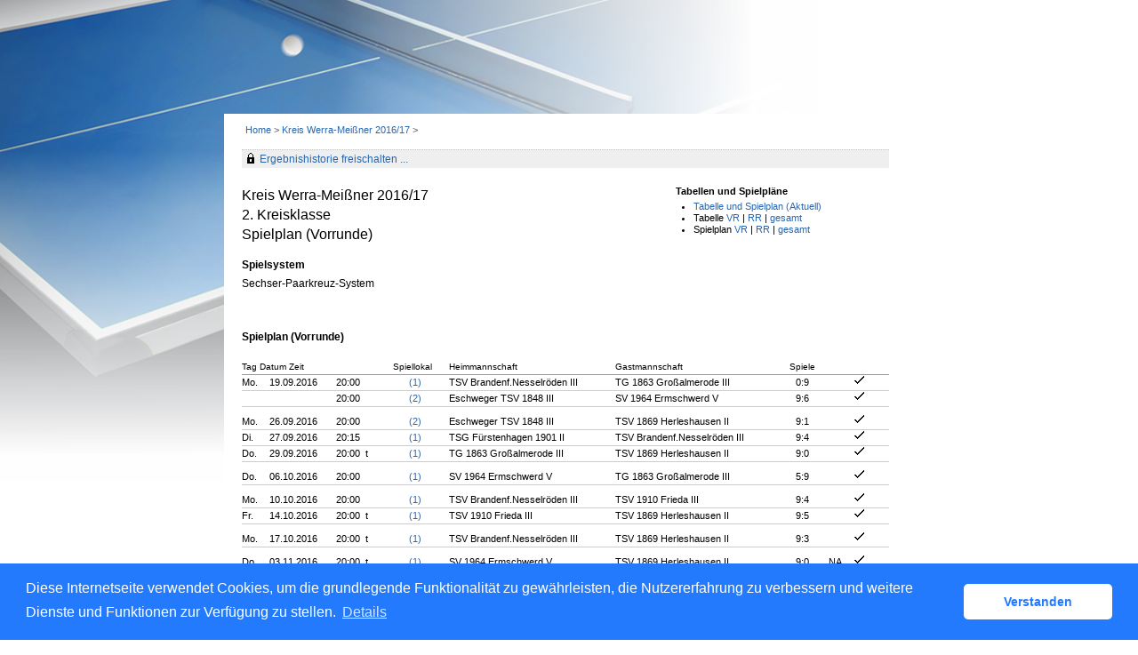

--- FILE ---
content_type: text/html; charset=utf-8
request_url: https://httv.click-tt.de/cgi-bin/WebObjects/nuLigaTTDE.woa/wa/groupPage?displayTyp=vorrunde&displayDetail=meetings&championship=K16+16%2F17&group=276495
body_size: 48906
content:
<!DOCTYPE html PUBLIC "-//W3C//DTD XHTML 1.0 Transitional//EN" "http://www.w3.org/TR/xhtml1/DTD/xhtml1-transitional.dtd">
<html xmlns="http://www.w3.org/1999/xhtml" lang="de">
  <!-- InstanceBegin template="/Templates/Standard.dwt" codeOutsideHTMLIsLocked="false" -->
  <head>
    <meta http-equiv="content-type" content="text/html; charset=utf-8" />
    <meta name="robots" content="all" />
    <meta name="publisher" content="nuLiga" />
    <meta name="author" content="nuLiga" />
    <meta name="nuLigaStatsUrl" content="/nuLigaTTDE/wa/groupPage/view?displayTyp=vorrunde&displayDetail=meetings&championship=K16+16%2F17&group=276495" />
<meta name="uLigaStatsRefUrl" />

    <!-- InstanceBeginEditable name="doctitle" -->
    <title>
      click-TT
       &ndash; 
      Gruppe
    </title>
     <meta name="robots" content="noindex,nofollow"></meta> 
    <!-- InstanceEndEditable -->
    
<link rel="stylesheet" type="text/css" href="/WebObjects/nuLiga.woa/Frameworks/nuLigaWebResources.framework/WebServerResources/css/print.css?nlv=6f357bc9" media="print" />
    
<link rel="stylesheet" type="text/css" href="/WebObjects/nuLiga.woa/Frameworks/nuLigaWebResources.framework/WebServerResources/css/default.css?nlv=6f357bc9" media="all" />
    
<link rel="stylesheet" type="text/css" href="/WebObjects/nuLiga.woa/Frameworks/nuLigaWebResources.framework/WebServerResources/css/interface.css?nlv=6f357bc9" media="screen" />
    <link rel="stylesheet" type="text/css" href="/sources/template.css?nlv=6f357bc9" media="screen" />

    
<link rel="stylesheet" type="text/css" href="/WebObjects/nuLiga.woa/Frameworks/nuLigaWebResources.framework/WebServerResources/css/club-offers.css?nlv=6f357bc9" media="all" />
    
<link rel="stylesheet" type="text/css" href="/WebObjects/nuLiga.woa/Frameworks/nuLigaWebResources.framework/WebServerResources/css/referee-observation-questionnaire.css?nlv=6f357bc9" media="all" />
    
    <script type="text/javascript" src="/WebObjects/nuLiga.woa/Frameworks/nuLigaWebResources.framework/WebServerResources/js/default.js?nlv=6f357bc9"></script>
    
      <script type="text/javascript" src="/banner/federationLists.ujs?nlv=6f357bc9"></script>
      <script type="text/javascript" src="/banner/federationFunctions.js?nlv=6f357bc9"></script>
      
        <script type="text/javascript" src="https://banner.click-tt.de/lists.ujs?nlv=6f357bc9"></script>
        <script type="text/javascript" src="https://banner.click-tt.de/functions.js?nlv=6f357bc9"></script>
      
      
      
    
    <script type="text/javascript">
               <!-- 
      	var tickerposition=0; 
      	var tickerlength=50; 
        var tickermessage='';  
      	function initTerminationMessageTicker() {		 
      		if ( tickermessage != "" ) {	 
      			var i, msg=""; 
      			for ( i=0;i<tickerlength;i++ ) msg += " "; 
      			msg += "+ + + " + tickermessage + " + + +"; 
      			document.getElementById("terminationMessage").innerHTML = msg.substr(tickerposition,tickerlength).replace(/ /g," ") + " "; 
      			if ( tickerposition++ >= msg.length ) tickerposition=0; 
      			setTimeout("initTerminationMessageTicker()",1500/10);		 
      	} 
      }
       //--> 
    </script>
    
    
      <link rel="stylesheet" type="text/css" href="//cdnjs.cloudflare.com/ajax/libs/cookieconsent2/3.1.0/cookieconsent.min.css" />
<script src="//cdnjs.cloudflare.com/ajax/libs/cookieconsent2/3.1.0/cookieconsent.min.js"></script>
<script>
    window.addEventListener("load", function() {
    window.cookieconsent.initialise({
        "cookie": {
            "name": "disclaimer_cookie",
            "expiryDays": 999
        },
        "palette": {
            "popup": {
                "background": "#237afc"
            },
            "button": {
                "background": "#fff",
                "text": "#237afc"
            }
        },
        "theme": "classic",
        "position": "bottom",
        "content": {
            "message": "Diese Internetseite verwendet Cookies, um die grundlegende Funktionalität zu gewährleisten, die Nutzererfahrung zu verbessern und weitere Dienste und Funktionen zur Verfügung zu stellen.",
            "dismiss": "Verstanden",
            "link": "Details",
            "href": 'https://httv.click-tt.de/cgi-bin/WebObjects/nuLigaTTDE.woa/wa/dataProtection'
        }
    })});
</script>
    
  </head>
  <body>
    
      
        <div id="banner-super">
		
<!-- SZM is no longer in use -->
		
		</div>
      
      
        <div id="banner-skyscraper">
		
<!-- SZM is no longer in use -->
		
		</div>
      
      <div id="layoutBanner800">
        <script type="text/javascript">
          if (typeof layoutBanner800 === 'function') {
            layoutBanner800();
          }
        </script>
      </div>
      <div id="layoutBanner801">
        <script type="text/javascript">
          if (typeof layoutBanner801 === 'function') {
            layoutBanner801();
          }
        </script>
      </div>
    

    <div id="page">
      
      <div id="header">
        <div id="logo">
        
            
          
          
            
              <a href="/"> <img  alt="Home" src="/WebObjects/nuLiga.woa/Frameworks/nuLigaWebResources.framework/WebServerResources/img/spacer.gif?nlv=6f357bc9" /> </a>
            

          

        </div>
        
          
            
              <script type="text/javascript">banner0();</script>
            
            
            
          

        

        
        <div id="date"> <!-- TODO: publish a reasonable update date --> </div>
      </div>
      <div id="tabs-external">
        
          

        

      </div>
      

      <div id="tabs">
        

        

      </div>
      
  <div id="breadcrumb">
    

  
    <a href="/" target="_top">Home</a>
    &gt; 
  
  

    <a href="/cgi-bin/WebObjects/nuLigaTTDE.woa/wa/leaguePage?championship=K16+16%2F17">
      Kreis Werra-Meißner 2016/17
    </a>
    &gt;
    
    

  </div>
  <div id="container">
    <div id="navigation">  </div>
    
      <div id="content">
        <div id="content-row1">
           
  <div id="locker">
    <script type="text/javascript">
      function toggleDisplay(elementId) {
          var control = document.getElementById(elementId);
          if ( control.style.display == "none" ) control.style.display = "block";
          else control.style.display = "none";
       }
    </script>
    
      <form method="post" action="https://httv.click-tt.de/cgi-bin/WebObjects/nuLigaTTDE.woa/wa/groupPage?displayTyp=vorrunde&displayDetail=meetings&championship=K16+16%2F17&group=276495" class="query">
        <fieldset>
          <legend>
            <a href="#" onclick="toggleDisplay('historicalDataForm');">Ergebnishistorie freischalten ...</a>
          </legend>
          <div id="historicalDataForm" style="display:none">
            <p class="info">
              Der Zugriff auf personenbezogene Inhalte früherer Spielzeiten ist click-TT-Nutzern vorbehalten, die über Benutzernamen und Passwort verfügen und sich im Rahmen ihres Zugangs den Datenschutzbestimmungen unterworfen haben. Die Freischaltung erfolgt für einen Zeitraum von 30 Minuten. Falls Sie keinen Zugang haben, nutzen Sie bitte die Möglichkeit der
              
                <a target="_top" href="/cgi-bin/WebObjects/nuLigaTTDE.woa/wa/nuUserIdentification?federation=HeTTV">Neuregistrierung</a>.
              
            </p>
            <p>&nbsp;</p>
            <p>
              <label>E-Mail:</label>
              <input type="text" name="username" />
            </p>
            <p>
              <label>Passwort:</label>
              <input type="password" name="password" />
            </p>
            <p class="action"> <input type="submit" value="Login" class="button" /></p>
          </div>
        </fieldset>
      </form>
    
    
  </div>


        </div>
        <div id="content-col1">
  <h1>
    Kreis Werra-Meißner 2016/17
    <br />
    2. Kreisklasse
    <br />
    Spielplan (Vorrunde)
  </h1>
  
  
    
      
        <h2>Spielsystem</h2>
        <p>Sechser-Paarkreuz-System</p>
      
    
    
    
  
</div>
<div id="content-col2">
  
    
  <div id = "sub-navigation">
    
    
    <h2>Tabellen und Spielpl&auml;ne</h2>
    <ul>
      <li>
        <a href="/cgi-bin/WebObjects/nuLigaTTDE.woa/wa/groupPage?championship=K16+16%2F17&amp;group=276495">Tabelle und Spielplan (Aktuell)</a>
      </li>
      
        <li>
          Tabelle 
          <a href="/cgi-bin/WebObjects/nuLigaTTDE.woa/wa/groupPage?displayTyp=vorrunde&amp;displayDetail=table&amp;championship=K16+16%2F17&amp;group=276495">VR</a>
          | 
          <a href="/cgi-bin/WebObjects/nuLigaTTDE.woa/wa/groupPage?displayTyp=rueckrunde&amp;displayDetail=table&amp;championship=K16+16%2F17&amp;group=276495">RR</a>
          | 
          <a href="/cgi-bin/WebObjects/nuLigaTTDE.woa/wa/groupPage?displayTyp=gesamt&amp;displayDetail=table&amp;championship=K16+16%2F17&amp;group=276495">gesamt</a>
        </li>
      
      
      <li>
        Spielplan 
        <a href="/cgi-bin/WebObjects/nuLigaTTDE.woa/wa/groupPage?displayTyp=vorrunde&amp;displayDetail=meetings&amp;championship=K16+16%2F17&amp;group=276495">VR</a>
        | 
        <a href="/cgi-bin/WebObjects/nuLigaTTDE.woa/wa/groupPage?displayTyp=rueckrunde&amp;displayDetail=meetings&amp;championship=K16+16%2F17&amp;group=276495">RR</a>
        | 
        <a href="/cgi-bin/WebObjects/nuLigaTTDE.woa/wa/groupPage?displayTyp=gesamt&amp;displayDetail=meetings&amp;championship=K16+16%2F17&amp;group=276495">gesamt</a>
      </li>
      
    </ul>
    
      
    
    
      
        
      
    
    
    
    
    
  </div>



    
  
</div>
        <div id="content-row2">
          
          <div id="banner-groupPage-content">
            <span class="left">
              <script type="text/javascript">leagueBanner500('DE.WE.R4.07.01.16','Herren','2. Kreisklasse Gr. 1');</script>&nbsp; 
            </span>
            <span class="middle">
              <script type="text/javascript">leagueBanner501('DE.WE.R4.07.01.16','Herren','2. Kreisklasse Gr. 1');</script>&nbsp; 
            </span>
            <span class="right">
              <script type="text/javascript">leagueBanner502('DE.WE.R4.07.01.16','Herren','2. Kreisklasse Gr. 1');</script>&nbsp; 
            </span>
            <div class="clear"></div>
          </div>
          
          
          
          
          
          
            
            
            
              
                <h2>Spielplan (Vorrunde)</h2>
                

  
  <table class="result-set" cellspacing="0" border="0" cellpadding="0">
    
      
      
        
          <tr>
            <th colspan="3">Tag Datum Zeit</th>
            
              <th>
              	Spiellokal
              </th>
            
            
            
            
            
            
            <th>Heimmannschaft</th>
            
            <th>Gastmannschaft</th>
            
            <th class="center">
              
                Spiele
                
              
              
            </th>
            
            
              <th>&nbsp;</th>
            
            <th>&nbsp;</th>
            <th>&nbsp;</th>
          </tr>
        
      
      <tr>
        
        
          
          
              <td nowrap="nowrap">
	            Mo.
	          </td>
	          <td nowrap="nowrap">
	            19.09.2016
	          </td>
          

        
		
        
        
        <td nowrap="nowrap">
          
          
            
            20:00
            
            
            
          &nbsp;</td>
        
          
            <td class="center" nowrap="nowrap">
              
                
                  <a alt="Spiellokalnummer (Heimverein)" title="Spiellokalnummer (Heimverein)" href="/cgi-bin/WebObjects/nuLigaTTDE.woa/wa/clubInfoDisplay?club=633">(1)</a>
                
              
              &nbsp; 
            </td>
          
          
        
        
        
        
        
        
        <td nowrap="nowrap">TSV Brandenf.Nesselröden III</td>
        
        <td nowrap="nowrap">
          	TG 1863 Großalmerode III&nbsp;
				</td>
				
        <td nowrap="nowrap" class="center">
          
          	
	            
	              <span>
	                0:9
	              </span>
	            
	        
	              
          
          
        </td>
        
				
          <td nowrap="nowrap" class="center">&nbsp;</td>
        
        <td nowrap="nowrap">
          <img alt="Spielbericht genehmigt" border="0" title="Spielbericht genehmigt" src="/WebObjects/nuLiga.woa/Frameworks/nuLigaFramework.framework/WebServerResources/img/icons/check.gif?nlv=6f357bc9" width="13" height="11" />
        </td>
        <td nowrap="nowrap">
          &nbsp; 
          <span></span>
        </td>
      </tr>
    
      
      
      <tr>
        
        
          <td class="tabelle-rowspan">&nbsp;</td>
          <td class="tabelle-rowspan">&nbsp;</td>
        
        <td nowrap="nowrap">
          
          
            
            20:00
            
            
            
          &nbsp;</td>
        
          
            <td class="center" nowrap="nowrap">
              
                
                  <a alt="Spiellokalnummer (Heimverein)" title="Spiellokalnummer (Heimverein)" href="/cgi-bin/WebObjects/nuLigaTTDE.woa/wa/clubInfoDisplay?club=626">(2)</a>
                
              
              &nbsp; 
            </td>
          
          
        
        
        
        
        
        
        <td nowrap="nowrap">Eschweger TSV 1848 III</td>
        
        <td nowrap="nowrap">
          	SV 1964 Ermschwerd V&nbsp;
				</td>
				
        <td nowrap="nowrap" class="center">
          
          	
	            
	              <span>
	                9:6
	              </span>
	            
	        
	              
          
          
        </td>
        
				
          <td nowrap="nowrap" class="center">&nbsp;</td>
        
        <td nowrap="nowrap">
          <img alt="Spielbericht genehmigt" border="0" title="Spielbericht genehmigt" src="/WebObjects/nuLiga.woa/Frameworks/nuLigaFramework.framework/WebServerResources/img/icons/check.gif?nlv=6f357bc9" width="13" height="11" />
        </td>
        <td nowrap="nowrap">
          &nbsp; 
          <span></span>
        </td>
      </tr>
    
      
      
      <tr class="table-split">
        
        
          
          
              <td nowrap="nowrap">
	            Mo.
	          </td>
	          <td nowrap="nowrap">
	            26.09.2016
	          </td>
          

        
		
        
        
        <td nowrap="nowrap">
          
          
            
            20:00
            
            
            
          &nbsp;</td>
        
          
            <td class="center" nowrap="nowrap">
              
                
                  <a alt="Spiellokalnummer (Heimverein)" title="Spiellokalnummer (Heimverein)" href="/cgi-bin/WebObjects/nuLigaTTDE.woa/wa/clubInfoDisplay?club=626">(2)</a>
                
              
              &nbsp; 
            </td>
          
          
        
        
        
        
        
        
        <td nowrap="nowrap">Eschweger TSV 1848 III</td>
        
        <td nowrap="nowrap">
          	TSV 1869 Herleshausen II&nbsp;
				</td>
				
        <td nowrap="nowrap" class="center">
          
          	
	            
	              <span>
	                9:1
	              </span>
	            
	        
	              
          
          
        </td>
        
				
          <td nowrap="nowrap" class="center">&nbsp;</td>
        
        <td nowrap="nowrap">
          <img alt="Spielbericht genehmigt" border="0" title="Spielbericht genehmigt" src="/WebObjects/nuLiga.woa/Frameworks/nuLigaFramework.framework/WebServerResources/img/icons/check.gif?nlv=6f357bc9" width="13" height="11" />
        </td>
        <td nowrap="nowrap">
          &nbsp; 
          <span></span>
        </td>
      </tr>
    
      
      
      <tr>
        
        
          
          
              <td nowrap="nowrap">
	            Di.
	          </td>
	          <td nowrap="nowrap">
	            27.09.2016
	          </td>
          

        
		
        
        
        <td nowrap="nowrap">
          
          
            
            20:15
            
            
            
          &nbsp;</td>
        
          
            <td class="center" nowrap="nowrap">
              
                
                  <a alt="Spiellokalnummer (Heimverein)" title="Spiellokalnummer (Heimverein)" href="/cgi-bin/WebObjects/nuLigaTTDE.woa/wa/clubInfoDisplay?club=758">(1)</a>
                
              
              &nbsp; 
            </td>
          
          
        
        
        
        
        
        
        <td nowrap="nowrap">TSG Fürstenhagen 1901 II</td>
        
        <td nowrap="nowrap">
          	TSV Brandenf.Nesselröden III&nbsp;
				</td>
				
        <td nowrap="nowrap" class="center">
          
          	
	            
	              <span>
	                9:4
	              </span>
	            
	        
	              
          
          
        </td>
        
				
          <td nowrap="nowrap" class="center">&nbsp;</td>
        
        <td nowrap="nowrap">
          <img alt="Spielbericht genehmigt" border="0" title="Spielbericht genehmigt" src="/WebObjects/nuLiga.woa/Frameworks/nuLigaFramework.framework/WebServerResources/img/icons/check.gif?nlv=6f357bc9" width="13" height="11" />
        </td>
        <td nowrap="nowrap">
          &nbsp; 
          <span></span>
        </td>
      </tr>
    
      
      
      <tr>
        
        
          
          
              <td nowrap="nowrap">
	            Do.
	          </td>
	          <td nowrap="nowrap">
	            29.09.2016
	          </td>
          

        
		
        
        
        <td nowrap="nowrap" alt="Heimrecht getauscht" title="Heimrecht getauscht">
          
          
            
            20:00
            
            &nbsp;t
            
          &nbsp;</td>
        
          
            <td class="center" nowrap="nowrap">
              
                
                  <a alt="Spiellokalnummer (Heimverein)" title="Spiellokalnummer (Heimverein)" href="/cgi-bin/WebObjects/nuLigaTTDE.woa/wa/clubInfoDisplay?club=759">(1)</a>
                
              
              &nbsp; 
            </td>
          
          
        
        
        
        
        
        
        <td nowrap="nowrap">TG 1863 Großalmerode III</td>
        
        <td nowrap="nowrap">
          	TSV 1869 Herleshausen II&nbsp;
				</td>
				
        <td nowrap="nowrap" class="center">
          
          	
	            
	              <span>
	                9:0
	              </span>
	            
	        
	              
          
          
        </td>
        
				
          <td nowrap="nowrap" class="center">&nbsp;</td>
        
        <td nowrap="nowrap">
          <img alt="Spielbericht genehmigt" border="0" title="Spielbericht genehmigt" src="/WebObjects/nuLiga.woa/Frameworks/nuLigaFramework.framework/WebServerResources/img/icons/check.gif?nlv=6f357bc9" width="13" height="11" />
        </td>
        <td nowrap="nowrap">
          &nbsp; 
          <span></span>
        </td>
      </tr>
    
      
      
      <tr class="table-split">
        
        
          
          
              <td nowrap="nowrap">
	            Do.
	          </td>
	          <td nowrap="nowrap">
	            06.10.2016
	          </td>
          

        
		
        
        
        <td nowrap="nowrap">
          
          
            
            20:00
            
            
            
          &nbsp;</td>
        
          
            <td class="center" nowrap="nowrap">
              
                
                  <a alt="Spiellokalnummer (Heimverein)" title="Spiellokalnummer (Heimverein)" href="/cgi-bin/WebObjects/nuLigaTTDE.woa/wa/clubInfoDisplay?club=756">(1)</a>
                
              
              &nbsp; 
            </td>
          
          
        
        
        
        
        
        
        <td nowrap="nowrap">SV 1964 Ermschwerd V</td>
        
        <td nowrap="nowrap">
          	TG 1863 Großalmerode III&nbsp;
				</td>
				
        <td nowrap="nowrap" class="center">
          
          	
	            
	              <span>
	                5:9
	              </span>
	            
	        
	              
          
          
        </td>
        
				
          <td nowrap="nowrap" class="center">&nbsp;</td>
        
        <td nowrap="nowrap">
          <img alt="Spielbericht genehmigt" border="0" title="Spielbericht genehmigt" src="/WebObjects/nuLiga.woa/Frameworks/nuLigaFramework.framework/WebServerResources/img/icons/check.gif?nlv=6f357bc9" width="13" height="11" />
        </td>
        <td nowrap="nowrap">
          &nbsp; 
          <span></span>
        </td>
      </tr>
    
      
      
      <tr class="table-split">
        
        
          
          
              <td nowrap="nowrap">
	            Mo.
	          </td>
	          <td nowrap="nowrap">
	            10.10.2016
	          </td>
          

        
		
        
        
        <td nowrap="nowrap">
          
          
            
            20:00
            
            
            
          &nbsp;</td>
        
          
            <td class="center" nowrap="nowrap">
              
                
                  <a alt="Spiellokalnummer (Heimverein)" title="Spiellokalnummer (Heimverein)" href="/cgi-bin/WebObjects/nuLigaTTDE.woa/wa/clubInfoDisplay?club=633">(1)</a>
                
              
              &nbsp; 
            </td>
          
          
        
        
        
        
        
        
        <td nowrap="nowrap">TSV Brandenf.Nesselröden III</td>
        
        <td nowrap="nowrap">
          	TSV 1910 Frieda III&nbsp;
				</td>
				
        <td nowrap="nowrap" class="center">
          
          	
	            
	              <span>
	                9:4
	              </span>
	            
	        
	              
          
          
        </td>
        
				
          <td nowrap="nowrap" class="center">&nbsp;</td>
        
        <td nowrap="nowrap">
          <img alt="Spielbericht genehmigt" border="0" title="Spielbericht genehmigt" src="/WebObjects/nuLiga.woa/Frameworks/nuLigaFramework.framework/WebServerResources/img/icons/check.gif?nlv=6f357bc9" width="13" height="11" />
        </td>
        <td nowrap="nowrap">
          &nbsp; 
          <span></span>
        </td>
      </tr>
    
      
      
      <tr>
        
        
          
          
              <td nowrap="nowrap">
	            Fr.
	          </td>
	          <td nowrap="nowrap">
	            14.10.2016
	          </td>
          

        
		
        
        
        <td nowrap="nowrap" alt="Heimrecht getauscht" title="Heimrecht getauscht">
          
          
            
            20:00
            
            &nbsp;t
            
          &nbsp;</td>
        
          
            <td class="center" nowrap="nowrap">
              
                
                  <a alt="Spiellokalnummer (Heimverein)" title="Spiellokalnummer (Heimverein)" href="/cgi-bin/WebObjects/nuLigaTTDE.woa/wa/clubInfoDisplay?club=628">(1)</a>
                
              
              &nbsp; 
            </td>
          
          
        
        
        
        
        
        
        <td nowrap="nowrap">TSV 1910 Frieda III</td>
        
        <td nowrap="nowrap">
          	TSV 1869 Herleshausen II&nbsp;
				</td>
				
        <td nowrap="nowrap" class="center">
          
          	
	            
	              <span>
	                9:5
	              </span>
	            
	        
	              
          
          
        </td>
        
				
          <td nowrap="nowrap" class="center">&nbsp;</td>
        
        <td nowrap="nowrap">
          <img alt="Spielbericht genehmigt" border="0" title="Spielbericht genehmigt" src="/WebObjects/nuLiga.woa/Frameworks/nuLigaFramework.framework/WebServerResources/img/icons/check.gif?nlv=6f357bc9" width="13" height="11" />
        </td>
        <td nowrap="nowrap">
          &nbsp; 
          <span></span>
        </td>
      </tr>
    
      
      
      <tr class="table-split">
        
        
          
          
              <td nowrap="nowrap">
	            Mo.
	          </td>
	          <td nowrap="nowrap">
	            17.10.2016
	          </td>
          

        
		
        
        
        <td nowrap="nowrap" alt="Heimrecht getauscht" title="Heimrecht getauscht">
          
          
            
            20:00
            
            &nbsp;t
            
          &nbsp;</td>
        
          
            <td class="center" nowrap="nowrap">
              
                
                  <a alt="Spiellokalnummer (Heimverein)" title="Spiellokalnummer (Heimverein)" href="/cgi-bin/WebObjects/nuLigaTTDE.woa/wa/clubInfoDisplay?club=633">(1)</a>
                
              
              &nbsp; 
            </td>
          
          
        
        
        
        
        
        
        <td nowrap="nowrap">TSV Brandenf.Nesselröden III</td>
        
        <td nowrap="nowrap">
          	TSV 1869 Herleshausen II&nbsp;
				</td>
				
        <td nowrap="nowrap" class="center">
          
          	
	            
	              <span>
	                9:3
	              </span>
	            
	        
	              
          
          
        </td>
        
				
          <td nowrap="nowrap" class="center">&nbsp;</td>
        
        <td nowrap="nowrap">
          <img alt="Spielbericht genehmigt" border="0" title="Spielbericht genehmigt" src="/WebObjects/nuLiga.woa/Frameworks/nuLigaFramework.framework/WebServerResources/img/icons/check.gif?nlv=6f357bc9" width="13" height="11" />
        </td>
        <td nowrap="nowrap">
          &nbsp; 
          <span></span>
        </td>
      </tr>
    
      
      
      <tr class="table-split">
        
        
          
          
              <td nowrap="nowrap">
	            Do.
	          </td>
	          <td nowrap="nowrap">
	            03.11.2016
	          </td>
          

        
		
        
        
        <td nowrap="nowrap" alt="Heimrecht getauscht" title="Heimrecht getauscht">
          
          
            
            20:00
            
            &nbsp;t
            
          &nbsp;</td>
        
          
            <td class="center" nowrap="nowrap">
              
                
                  <a alt="Spiellokalnummer (Heimverein)" title="Spiellokalnummer (Heimverein)" href="/cgi-bin/WebObjects/nuLigaTTDE.woa/wa/clubInfoDisplay?club=756">(1)</a>
                
              
              &nbsp; 
            </td>
          
          
        
        
        
        
        
        
        <td nowrap="nowrap">SV 1964 Ermschwerd V</td>
        
        <td nowrap="nowrap">
          	TSV 1869 Herleshausen II&nbsp;
				</td>
				
        <td nowrap="nowrap" alt="Mannschaft nicht angetreten" class="center" title="Mannschaft nicht angetreten">
          
          	
	            
	              <span>
	                9:0
	              </span>
	            
	        
	              
          
          
        </td>
        
				
          <td nowrap="nowrap" alt="Mannschaft nicht angetreten" class="center" title="Mannschaft nicht angetreten">NA&nbsp;</td>
        
        <td nowrap="nowrap">
          <img alt="Spielbericht genehmigt" border="0" title="Spielbericht genehmigt" src="/WebObjects/nuLiga.woa/Frameworks/nuLigaFramework.framework/WebServerResources/img/icons/check.gif?nlv=6f357bc9" width="13" height="11" />
        </td>
        <td nowrap="nowrap">
          &nbsp; 
          <span></span>
        </td>
      </tr>
    
      
      
      <tr>
        
        
          
          
              <td nowrap="nowrap">
	            Fr.
	          </td>
	          <td nowrap="nowrap">
	            04.11.2016
	          </td>
          

        
		
        
        
        <td nowrap="nowrap">
          
          
            
            20:00
            
            
            
          &nbsp;</td>
        
          
            <td class="center" nowrap="nowrap">
              
                
                  <a alt="Spiellokalnummer (Heimverein)" title="Spiellokalnummer (Heimverein)" href="/cgi-bin/WebObjects/nuLigaTTDE.woa/wa/clubInfoDisplay?club=628">(1)</a>
                
              
              &nbsp; 
            </td>
          
          
        
        
        
        
        
        
        <td nowrap="nowrap">TSV 1910 Frieda III</td>
        
        <td nowrap="nowrap">
          	TSG Fürstenhagen 1901 II&nbsp;
				</td>
				
        <td nowrap="nowrap" class="center">
          
          	
	            
	              <span>
	                3:9
	              </span>
	            
	        
	              
          
          
        </td>
        
				
          <td nowrap="nowrap" class="center">&nbsp;</td>
        
        <td nowrap="nowrap">
          <img alt="Spielbericht genehmigt" border="0" title="Spielbericht genehmigt" src="/WebObjects/nuLiga.woa/Frameworks/nuLigaFramework.framework/WebServerResources/img/icons/check.gif?nlv=6f357bc9" width="13" height="11" />
        </td>
        <td nowrap="nowrap">
          &nbsp; 
          <span></span>
        </td>
      </tr>
    
      
      
      <tr class="table-split">
        
        
          
          
              <td nowrap="nowrap">
	            Mo.
	          </td>
	          <td nowrap="nowrap">
	            07.11.2016
	          </td>
          

        
		
        
        
        <td nowrap="nowrap">
          
          
            
            20:00
            
            
            
          &nbsp;</td>
        
          
            <td class="center" nowrap="nowrap">
              
                
                  <a alt="Spiellokalnummer (Heimverein)" title="Spiellokalnummer (Heimverein)" href="/cgi-bin/WebObjects/nuLigaTTDE.woa/wa/clubInfoDisplay?club=633">(1)</a>
                
              
              &nbsp; 
            </td>
          
          
        
        
        
        
        
        
        <td nowrap="nowrap">TSV Brandenf.Nesselröden III</td>
        
        <td nowrap="nowrap">
          	Eschweger TSV 1848 III&nbsp;
				</td>
				
        <td nowrap="nowrap" class="center">
          
          	
	            
	              <span>
	                3:9
	              </span>
	            
	        
	              
          
          
        </td>
        
				
          <td nowrap="nowrap" class="center">&nbsp;</td>
        
        <td nowrap="nowrap">
          <img alt="Spielbericht genehmigt" border="0" title="Spielbericht genehmigt" src="/WebObjects/nuLiga.woa/Frameworks/nuLigaFramework.framework/WebServerResources/img/icons/check.gif?nlv=6f357bc9" width="13" height="11" />
        </td>
        <td nowrap="nowrap">
          &nbsp; 
          <span></span>
        </td>
      </tr>
    
      
      
      <tr>
        
        
          
          
              <td nowrap="nowrap">
	            Do.
	          </td>
	          <td nowrap="nowrap">
	            10.11.2016
	          </td>
          

        
		
        
        
        <td nowrap="nowrap" alt="verlegt, ursprünglicher Termin: Do. 13.10.2016 20:00" title="verlegt, ursprünglicher Termin: Do. 13.10.2016 20:00">
          
          
            
            20:00
            
            &nbsp;v
            
          &nbsp;</td>
        
          
            <td class="center" nowrap="nowrap">
              
                
                  <a alt="Spiellokalnummer (Heimverein)" title="Spiellokalnummer (Heimverein)" href="/cgi-bin/WebObjects/nuLigaTTDE.woa/wa/clubInfoDisplay?club=759">(1)</a>
                
              
              &nbsp; 
            </td>
          
          
        
        
        
        
        
        
        <td nowrap="nowrap">TG 1863 Großalmerode III</td>
        
        <td nowrap="nowrap">
          	TSG Fürstenhagen 1901 II&nbsp;
				</td>
				
        <td nowrap="nowrap" class="center">
          
          	
	            
	              <span>
	                9:4
	              </span>
	            
	        
	              
          
          
        </td>
        
				
          <td nowrap="nowrap" class="center">&nbsp;</td>
        
        <td nowrap="nowrap">
          <img alt="Spielbericht genehmigt" border="0" title="Spielbericht genehmigt" src="/WebObjects/nuLiga.woa/Frameworks/nuLigaFramework.framework/WebServerResources/img/icons/check.gif?nlv=6f357bc9" width="13" height="11" />
        </td>
        <td nowrap="nowrap">
          &nbsp; 
          <span></span>
        </td>
      </tr>
    
      
      
      <tr class="table-split">
        
        
          
          
              <td nowrap="nowrap">
	            Mo.
	          </td>
	          <td nowrap="nowrap">
	            14.11.2016
	          </td>
          

        
		
        
        
        <td nowrap="nowrap">
          
          
            
            20:00
            
            
            
          &nbsp;</td>
        
          
            <td class="center" nowrap="nowrap">
              
                
                  <a alt="Spiellokalnummer (Heimverein)" title="Spiellokalnummer (Heimverein)" href="/cgi-bin/WebObjects/nuLigaTTDE.woa/wa/clubInfoDisplay?club=626">(2)</a>
                
              
              &nbsp; 
            </td>
          
          
        
        
        
        
        
        
        <td nowrap="nowrap">Eschweger TSV 1848 III</td>
        
        <td nowrap="nowrap">
          	TSG Fürstenhagen 1901 II&nbsp;
				</td>
				
        <td nowrap="nowrap" class="center">
          
          	
	            
	              <span>
	                9:4
	              </span>
	            
	        
	              
          
          
        </td>
        
				
          <td nowrap="nowrap" class="center">&nbsp;</td>
        
        <td nowrap="nowrap">
          <img alt="Spielbericht genehmigt" border="0" title="Spielbericht genehmigt" src="/WebObjects/nuLiga.woa/Frameworks/nuLigaFramework.framework/WebServerResources/img/icons/check.gif?nlv=6f357bc9" width="13" height="11" />
        </td>
        <td nowrap="nowrap">
          &nbsp; 
          <span></span>
        </td>
      </tr>
    
      
      
      <tr>
        
        
          
          
              <td nowrap="nowrap">
	            Do.
	          </td>
	          <td nowrap="nowrap">
	            17.11.2016
	          </td>
          

        
		
        
        
        <td nowrap="nowrap">
          
          
            
            20:00
            
            
            
          &nbsp;</td>
        
          
            <td class="center" nowrap="nowrap">
              
                
                  <a alt="Spiellokalnummer (Heimverein)" title="Spiellokalnummer (Heimverein)" href="/cgi-bin/WebObjects/nuLigaTTDE.woa/wa/clubInfoDisplay?club=759">(1)</a>
                
              
              &nbsp; 
            </td>
          
          
        
        
        
        
        
        
        <td nowrap="nowrap">TG 1863 Großalmerode III</td>
        
        <td nowrap="nowrap">
          	TSV 1910 Frieda III&nbsp;
				</td>
				
        <td nowrap="nowrap" class="center">
          
          	
	            
	              <span>
	                9:0
	              </span>
	            
	        
	              
          
          
        </td>
        
				
          <td nowrap="nowrap" class="center">&nbsp;</td>
        
        <td nowrap="nowrap">
          <img alt="Spielbericht genehmigt" border="0" title="Spielbericht genehmigt" src="/WebObjects/nuLiga.woa/Frameworks/nuLigaFramework.framework/WebServerResources/img/icons/check.gif?nlv=6f357bc9" width="13" height="11" />
        </td>
        <td nowrap="nowrap">
          &nbsp; 
          <span></span>
        </td>
      </tr>
    
      
      
      <tr>
        
        
          
          
              <td nowrap="nowrap">
	            Fr.
	          </td>
	          <td nowrap="nowrap">
	            18.11.2016
	          </td>
          

        
		
        
        
        <td nowrap="nowrap">
          
          
            
            20:00
            
            
            
          &nbsp;</td>
        
          
            <td class="center" nowrap="nowrap">
              
                
                  <a alt="Spiellokalnummer (Heimverein)" title="Spiellokalnummer (Heimverein)" href="/cgi-bin/WebObjects/nuLigaTTDE.woa/wa/clubInfoDisplay?club=628">(1)</a>
                
              
              &nbsp; 
            </td>
          
          
        
        
        
        
        
        
        <td nowrap="nowrap">TSV 1910 Frieda III</td>
        
        <td nowrap="nowrap">
          	SV 1964 Ermschwerd V&nbsp;
				</td>
				
        <td nowrap="nowrap" class="center">
          
          	
	            
	              <span>
	                3:9
	              </span>
	            
	        
	              
          
          
        </td>
        
				
          <td nowrap="nowrap" class="center">&nbsp;</td>
        
        <td nowrap="nowrap">
          <img alt="Spielbericht genehmigt" border="0" title="Spielbericht genehmigt" src="/WebObjects/nuLiga.woa/Frameworks/nuLigaFramework.framework/WebServerResources/img/icons/check.gif?nlv=6f357bc9" width="13" height="11" />
        </td>
        <td nowrap="nowrap">
          &nbsp; 
          <span></span>
        </td>
      </tr>
    
      
      
      <tr class="table-split">
        
        
          
          
              <td nowrap="nowrap">
	            Di.
	          </td>
	          <td nowrap="nowrap">
	            22.11.2016
	          </td>
          

        
		
        
        
        <td nowrap="nowrap">
          
          
            
            20:15
            
            
            
          &nbsp;</td>
        
          
            <td class="center" nowrap="nowrap">
              
                
                  <a alt="Spiellokalnummer (Heimverein)" title="Spiellokalnummer (Heimverein)" href="/cgi-bin/WebObjects/nuLigaTTDE.woa/wa/clubInfoDisplay?club=758">(1)</a>
                
              
              &nbsp; 
            </td>
          
          
        
        
        
        
        
        
        <td nowrap="nowrap">TSG Fürstenhagen 1901 II</td>
        
        <td nowrap="nowrap">
          	TSV 1869 Herleshausen II&nbsp;
				</td>
				
        <td nowrap="nowrap" class="center">
          
          	
	            
	              <span>
	                9:4
	              </span>
	            
	        
	              
          
          
        </td>
        
				
          <td nowrap="nowrap" class="center">&nbsp;</td>
        
        <td nowrap="nowrap">
          <img alt="Spielbericht genehmigt" border="0" title="Spielbericht genehmigt" src="/WebObjects/nuLiga.woa/Frameworks/nuLigaFramework.framework/WebServerResources/img/icons/check.gif?nlv=6f357bc9" width="13" height="11" />
        </td>
        <td nowrap="nowrap">
          &nbsp; 
          <span></span>
        </td>
      </tr>
    
      
      
      <tr>
        
        
          
          
              <td nowrap="nowrap">
	            Fr.
	          </td>
	          <td nowrap="nowrap">
	            25.11.2016
	          </td>
          

        
		
        
        
        <td nowrap="nowrap">
          
          
            
            20:00
            
            
            
          &nbsp;</td>
        
          
            <td class="center" nowrap="nowrap">
              
                
                  <a alt="Spiellokalnummer (Heimverein)" title="Spiellokalnummer (Heimverein)" href="/cgi-bin/WebObjects/nuLigaTTDE.woa/wa/clubInfoDisplay?club=628">(1)</a>
                
              
              &nbsp; 
            </td>
          
          
        
        
        
        
        
        
        <td nowrap="nowrap">TSV 1910 Frieda III</td>
        
        <td nowrap="nowrap">
          	Eschweger TSV 1848 III&nbsp;
				</td>
				
        <td nowrap="nowrap" class="center">
          
          	
	            
	              <span>
	                2:9
	              </span>
	            
	        
	              
          
          
        </td>
        
				
          <td nowrap="nowrap" class="center">&nbsp;</td>
        
        <td nowrap="nowrap">
          <img alt="Spielbericht genehmigt" border="0" title="Spielbericht genehmigt" src="/WebObjects/nuLiga.woa/Frameworks/nuLigaFramework.framework/WebServerResources/img/icons/check.gif?nlv=6f357bc9" width="13" height="11" />
        </td>
        <td nowrap="nowrap">
          &nbsp; 
          <span></span>
        </td>
      </tr>
    
      
      
      <tr class="table-split">
        
        
          
          
              <td nowrap="nowrap">
	            Mo.
	          </td>
	          <td nowrap="nowrap">
	            28.11.2016
	          </td>
          

        
		
        
        
        <td nowrap="nowrap" alt="verlegt, ursprünglicher Termin: Fr. 25.11.2016 20:00" title="verlegt, ursprünglicher Termin: Fr. 25.11.2016 20:00">
          
          
            
            20:00
            
            &nbsp;v
            
          &nbsp;</td>
        
          
            <td class="center" nowrap="nowrap">
              
                
                  <a alt="Spiellokalnummer (Heimverein)" title="Spiellokalnummer (Heimverein)" href="/cgi-bin/WebObjects/nuLigaTTDE.woa/wa/clubInfoDisplay?club=633">(1)</a>
                
              
              &nbsp; 
            </td>
          
          
        
        
        
        
        
        
        <td nowrap="nowrap">TSV Brandenf.Nesselröden III</td>
        
        <td nowrap="nowrap">
          	SV 1964 Ermschwerd V&nbsp;
				</td>
				
        <td nowrap="nowrap" class="center">
          
          	
	            
	              <span>
	                7:9
	              </span>
	            
	        
	              
          
          
        </td>
        
				
          <td nowrap="nowrap" class="center">&nbsp;</td>
        
        <td nowrap="nowrap">
          <img alt="Spielbericht genehmigt" border="0" title="Spielbericht genehmigt" src="/WebObjects/nuLiga.woa/Frameworks/nuLigaFramework.framework/WebServerResources/img/icons/check.gif?nlv=6f357bc9" width="13" height="11" />
        </td>
        <td nowrap="nowrap">
          &nbsp; 
          <span></span>
        </td>
      </tr>
    
      
      
      <tr>
        
        
          
          
              <td nowrap="nowrap">
	            Do.
	          </td>
	          <td nowrap="nowrap">
	            01.12.2016
	          </td>
          

        
		
        
        
        <td nowrap="nowrap">
          
          
            
            20:00
            
            
            
          &nbsp;</td>
        
          
            <td class="center" nowrap="nowrap">
              
                
                  <a alt="Spiellokalnummer (Heimverein)" title="Spiellokalnummer (Heimverein)" href="/cgi-bin/WebObjects/nuLigaTTDE.woa/wa/clubInfoDisplay?club=756">(1)</a>
                
              
              &nbsp; 
            </td>
          
          
        
        
        
        
        
        
        <td nowrap="nowrap">SV 1964 Ermschwerd V</td>
        
        <td nowrap="nowrap">
          	TSG Fürstenhagen 1901 II&nbsp;
				</td>
				
        <td nowrap="nowrap" class="center">
          
          	
	            
	              <span>
	                9:7
	              </span>
	            
	        
	              
          
          
        </td>
        
				
          <td nowrap="nowrap" class="center">&nbsp;</td>
        
        <td nowrap="nowrap">
          <img alt="Spielbericht genehmigt" border="0" title="Spielbericht genehmigt" src="/WebObjects/nuLiga.woa/Frameworks/nuLigaFramework.framework/WebServerResources/img/icons/check.gif?nlv=6f357bc9" width="13" height="11" />
        </td>
        <td nowrap="nowrap">
          &nbsp; 
          <span></span>
        </td>
      </tr>
    
      
      
      <tr>
        
        
          
          
              <td nowrap="nowrap">
	            Fr.
	          </td>
	          <td nowrap="nowrap">
	            02.12.2016
	          </td>
          

        
		
        
        
        <td nowrap="nowrap">
          
          
            
            20:00
            
            
            
          &nbsp;</td>
        
          
            <td class="center" nowrap="nowrap">
              
                
                  <a alt="Spiellokalnummer (Heimverein)" title="Spiellokalnummer (Heimverein)" href="/cgi-bin/WebObjects/nuLigaTTDE.woa/wa/clubInfoDisplay?club=759">(1)</a>
                
              
              &nbsp; 
            </td>
          
          
        
        
        
        
        
        
        <td nowrap="nowrap">TG 1863 Großalmerode III</td>
        
        <td nowrap="nowrap">
          	Eschweger TSV 1848 III&nbsp;
				</td>
				
        <td nowrap="nowrap" class="center">
          
          	
	            
	              <span>
	                9:5
	              </span>
	            
	        
	              
          
          
        </td>
        
				
          <td nowrap="nowrap" class="center">&nbsp;</td>
        
        <td nowrap="nowrap">
          <img alt="Spielbericht genehmigt" border="0" title="Spielbericht genehmigt" src="/WebObjects/nuLiga.woa/Frameworks/nuLigaFramework.framework/WebServerResources/img/icons/check.gif?nlv=6f357bc9" width="13" height="11" />
        </td>
        <td nowrap="nowrap">
          &nbsp; 
          <span></span>
        </td>
      </tr>
    
  </table>
  

                <br />
                
                  <a target="_blank" class="picto-pdf" href="/cgi-bin/WebObjects/nuLigaDokumentTTDE.woa/wa/nuDokument?dokument=ScheduleReportFOP&type=small&roundTyp=vorrunde&group=276495">Gruppen-Spielplan Vorrunde (pdf)</a>
                
                
                <br />
                <br />
              
            
          
          
          
          
          <div id="banner-groupPage-content">
            <span class="left">
              <script type="text/javascript">leagueBanner503('DE.WE.R4.07.01.16','Herren','2. Kreisklasse Gr. 1');</script>&nbsp; 
            </span>
            <span class="middle">
              <script type="text/javascript">leagueBanner504('DE.WE.R4.07.01.16','Herren','2. Kreisklasse Gr. 1');</script>&nbsp; 
            </span>
            <span class="right">
              <script type="text/javascript">leagueBanner505('DE.WE.R4.07.01.16','Herren','2. Kreisklasse Gr. 1');</script>&nbsp; 
            </span>
            <div class="clear"></div>
          </div>
        </div>
      </div>
    

    

  </div>

      <div id="footer-external">
        
      </div>
      <div id="footer">
      	<div id="footer-left">
    	    
	        
	        	<div id="footer-copyright">Für den Inhalt verantwortlich:&nbsp;Hessischer Tischtennis-Verband e.V. </div>
	        
	        <div id="footer-link">
	        	&copy;&nbsp;1999-2026&nbsp;<a target="_blank" href="http://www.datenautomaten.nu">nu Datenautomaten GmbH - Automatisierte internetgestützte Netzwerklösungen</a>
	        </div>
	        <div id="footer-navigation">
	          <a href="http://httv.click-tt.de/cgi-bin/WebObjects/nuLigaTTDE.woa/wa/contact?federation=HeTTV">Kontakt</a>, 
	          <a href="http://httv.click-tt.de/cgi-bin/WebObjects/nuLigaTTDE.woa/wa/legalNotice?federation=HeTTV">Impressum</a>,
	            <a href="http://httv.click-tt.de/cgi-bin/WebObjects/nuLigaTTDE.woa/wa/dataProtection?federation=HeTTV">Datenschutz</a>
	          
	        </div>
       </div>
      <div id="footer-right">
      	<script type="text/javascript">
	          if (typeof fedBanner104 === 'function') {
	            fedBanner104();
	          }
    	</script>
      </div>
  	</div>
    </div>
    
    <script language="JavaScript" type="text/javascript"><!-- Dynamic client side script from WebObjects

//-->
</script>
  </body>
  <!-- InstanceEnd -->
</html>